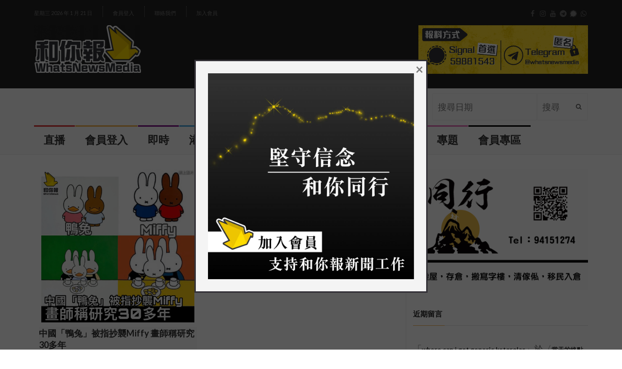

--- FILE ---
content_type: text/html; charset=utf-8
request_url: https://www.google.com/recaptcha/api2/aframe
body_size: 267
content:
<!DOCTYPE HTML><html><head><meta http-equiv="content-type" content="text/html; charset=UTF-8"></head><body><script nonce="T1kB1DulFFSWpL248cBBSw">/** Anti-fraud and anti-abuse applications only. See google.com/recaptcha */ try{var clients={'sodar':'https://pagead2.googlesyndication.com/pagead/sodar?'};window.addEventListener("message",function(a){try{if(a.source===window.parent){var b=JSON.parse(a.data);var c=clients[b['id']];if(c){var d=document.createElement('img');d.src=c+b['params']+'&rc='+(localStorage.getItem("rc::a")?sessionStorage.getItem("rc::b"):"");window.document.body.appendChild(d);sessionStorage.setItem("rc::e",parseInt(sessionStorage.getItem("rc::e")||0)+1);localStorage.setItem("rc::h",'1769009154511');}}}catch(b){}});window.parent.postMessage("_grecaptcha_ready", "*");}catch(b){}</script></body></html>